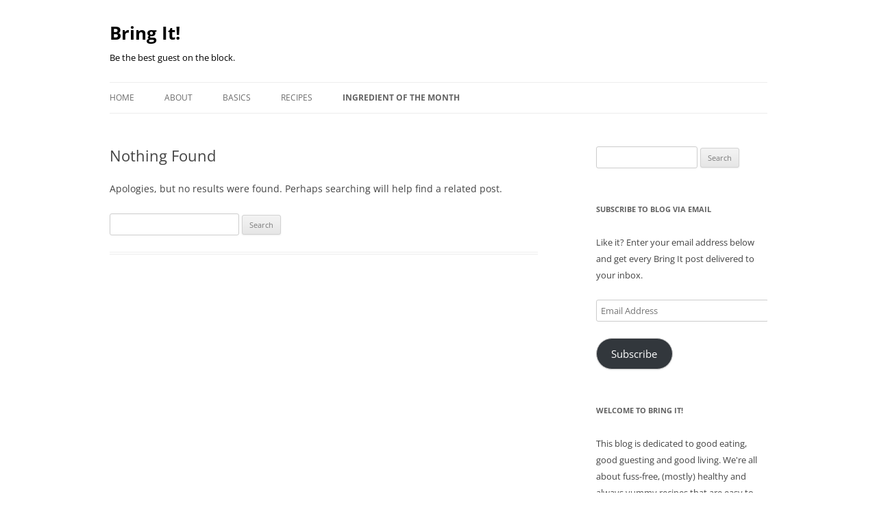

--- FILE ---
content_type: text/html; charset=UTF-8
request_url: https://bringiteats.com/category/june/
body_size: 13638
content:
<!DOCTYPE html>
<html lang="en-US">
<head>
<meta charset="UTF-8" />
<meta name="viewport" content="width=device-width, initial-scale=1.0" />
<title>June Archives - Bring It!</title>
<link rel="profile" href="https://gmpg.org/xfn/11" />
<link rel="pingback" href="https://bringiteats.com/xmlrpc.php">
<meta name='robots' content='index, follow, max-image-preview:large, max-snippet:-1, max-video-preview:-1' />
	<style>img:is([sizes="auto" i], [sizes^="auto," i]) { contain-intrinsic-size: 3000px 1500px }</style>
	
	<!-- This site is optimized with the Yoast SEO plugin v26.7 - https://yoast.com/wordpress/plugins/seo/ -->
	<link rel="canonical" href="https://bringiteats.com/category/june/" />
	<meta property="og:locale" content="en_US" />
	<meta property="og:type" content="article" />
	<meta property="og:title" content="June Archives - Bring It!" />
	<meta property="og:url" content="https://bringiteats.com/category/june/" />
	<meta property="og:site_name" content="Bring It!" />
	<script type="application/ld+json" class="yoast-schema-graph">{"@context":"https://schema.org","@graph":[{"@type":"CollectionPage","@id":"https://bringiteats.com/category/june/","url":"https://bringiteats.com/category/june/","name":"June Archives - Bring It!","isPartOf":{"@id":"https://bringiteats.com/#website"},"breadcrumb":{"@id":"https://bringiteats.com/category/june/#breadcrumb"},"inLanguage":"en-US"},{"@type":"BreadcrumbList","@id":"https://bringiteats.com/category/june/#breadcrumb","itemListElement":[{"@type":"ListItem","position":1,"name":"Home","item":"https://bringiteats.com/"},{"@type":"ListItem","position":2,"name":"June"}]},{"@type":"WebSite","@id":"https://bringiteats.com/#website","url":"https://bringiteats.com/","name":"Bring It!","description":"Be the best guest on the block.","publisher":{"@id":"https://bringiteats.com/#/schema/person/29d1bfb21fc11e30d7da4d47caed3e4d"},"potentialAction":[{"@type":"SearchAction","target":{"@type":"EntryPoint","urlTemplate":"https://bringiteats.com/?s={search_term_string}"},"query-input":{"@type":"PropertyValueSpecification","valueRequired":true,"valueName":"search_term_string"}}],"inLanguage":"en-US"},{"@type":["Person","Organization"],"@id":"https://bringiteats.com/#/schema/person/29d1bfb21fc11e30d7da4d47caed3e4d","name":"Edie Morgan","image":{"@type":"ImageObject","inLanguage":"en-US","@id":"https://bringiteats.com/#/schema/person/image/","url":"https://bringiteats.com/wp-content/uploads/2024/02/ETM-headshot-2019.jpg","contentUrl":"https://bringiteats.com/wp-content/uploads/2024/02/ETM-headshot-2019.jpg","width":413,"height":489,"caption":"Edie Morgan"},"logo":{"@id":"https://bringiteats.com/#/schema/person/image/"},"sameAs":["https://bringiteats.com/","https://www.facebook.com/bringiteats","https://www.instagram.com/bringiteats/"]}]}</script>
	<!-- / Yoast SEO plugin. -->


<link rel='dns-prefetch' href='//secure.gravatar.com' />
<link rel='dns-prefetch' href='//stats.wp.com' />
<link rel='dns-prefetch' href='//v0.wordpress.com' />
<link rel='dns-prefetch' href='//widgets.wp.com' />
<link rel='dns-prefetch' href='//s0.wp.com' />
<link rel='dns-prefetch' href='//0.gravatar.com' />
<link rel='dns-prefetch' href='//1.gravatar.com' />
<link rel='dns-prefetch' href='//2.gravatar.com' />
<link rel="alternate" type="application/rss+xml" title="Bring It! &raquo; Feed" href="https://bringiteats.com/feed/" />
<link rel="alternate" type="application/rss+xml" title="Bring It! &raquo; Comments Feed" href="https://bringiteats.com/comments/feed/" />
<link rel="alternate" type="application/rss+xml" title="Bring It! &raquo; June Category Feed" href="https://bringiteats.com/category/june/feed/" />
<script type="text/javascript">
/* <![CDATA[ */
window._wpemojiSettings = {"baseUrl":"https:\/\/s.w.org\/images\/core\/emoji\/16.0.1\/72x72\/","ext":".png","svgUrl":"https:\/\/s.w.org\/images\/core\/emoji\/16.0.1\/svg\/","svgExt":".svg","source":{"concatemoji":"https:\/\/bringiteats.com\/wp-includes\/js\/wp-emoji-release.min.js?ver=6.8.3"}};
/*! This file is auto-generated */
!function(s,n){var o,i,e;function c(e){try{var t={supportTests:e,timestamp:(new Date).valueOf()};sessionStorage.setItem(o,JSON.stringify(t))}catch(e){}}function p(e,t,n){e.clearRect(0,0,e.canvas.width,e.canvas.height),e.fillText(t,0,0);var t=new Uint32Array(e.getImageData(0,0,e.canvas.width,e.canvas.height).data),a=(e.clearRect(0,0,e.canvas.width,e.canvas.height),e.fillText(n,0,0),new Uint32Array(e.getImageData(0,0,e.canvas.width,e.canvas.height).data));return t.every(function(e,t){return e===a[t]})}function u(e,t){e.clearRect(0,0,e.canvas.width,e.canvas.height),e.fillText(t,0,0);for(var n=e.getImageData(16,16,1,1),a=0;a<n.data.length;a++)if(0!==n.data[a])return!1;return!0}function f(e,t,n,a){switch(t){case"flag":return n(e,"\ud83c\udff3\ufe0f\u200d\u26a7\ufe0f","\ud83c\udff3\ufe0f\u200b\u26a7\ufe0f")?!1:!n(e,"\ud83c\udde8\ud83c\uddf6","\ud83c\udde8\u200b\ud83c\uddf6")&&!n(e,"\ud83c\udff4\udb40\udc67\udb40\udc62\udb40\udc65\udb40\udc6e\udb40\udc67\udb40\udc7f","\ud83c\udff4\u200b\udb40\udc67\u200b\udb40\udc62\u200b\udb40\udc65\u200b\udb40\udc6e\u200b\udb40\udc67\u200b\udb40\udc7f");case"emoji":return!a(e,"\ud83e\udedf")}return!1}function g(e,t,n,a){var r="undefined"!=typeof WorkerGlobalScope&&self instanceof WorkerGlobalScope?new OffscreenCanvas(300,150):s.createElement("canvas"),o=r.getContext("2d",{willReadFrequently:!0}),i=(o.textBaseline="top",o.font="600 32px Arial",{});return e.forEach(function(e){i[e]=t(o,e,n,a)}),i}function t(e){var t=s.createElement("script");t.src=e,t.defer=!0,s.head.appendChild(t)}"undefined"!=typeof Promise&&(o="wpEmojiSettingsSupports",i=["flag","emoji"],n.supports={everything:!0,everythingExceptFlag:!0},e=new Promise(function(e){s.addEventListener("DOMContentLoaded",e,{once:!0})}),new Promise(function(t){var n=function(){try{var e=JSON.parse(sessionStorage.getItem(o));if("object"==typeof e&&"number"==typeof e.timestamp&&(new Date).valueOf()<e.timestamp+604800&&"object"==typeof e.supportTests)return e.supportTests}catch(e){}return null}();if(!n){if("undefined"!=typeof Worker&&"undefined"!=typeof OffscreenCanvas&&"undefined"!=typeof URL&&URL.createObjectURL&&"undefined"!=typeof Blob)try{var e="postMessage("+g.toString()+"("+[JSON.stringify(i),f.toString(),p.toString(),u.toString()].join(",")+"));",a=new Blob([e],{type:"text/javascript"}),r=new Worker(URL.createObjectURL(a),{name:"wpTestEmojiSupports"});return void(r.onmessage=function(e){c(n=e.data),r.terminate(),t(n)})}catch(e){}c(n=g(i,f,p,u))}t(n)}).then(function(e){for(var t in e)n.supports[t]=e[t],n.supports.everything=n.supports.everything&&n.supports[t],"flag"!==t&&(n.supports.everythingExceptFlag=n.supports.everythingExceptFlag&&n.supports[t]);n.supports.everythingExceptFlag=n.supports.everythingExceptFlag&&!n.supports.flag,n.DOMReady=!1,n.readyCallback=function(){n.DOMReady=!0}}).then(function(){return e}).then(function(){var e;n.supports.everything||(n.readyCallback(),(e=n.source||{}).concatemoji?t(e.concatemoji):e.wpemoji&&e.twemoji&&(t(e.twemoji),t(e.wpemoji)))}))}((window,document),window._wpemojiSettings);
/* ]]> */
</script>
<style id='wp-emoji-styles-inline-css' type='text/css'>

	img.wp-smiley, img.emoji {
		display: inline !important;
		border: none !important;
		box-shadow: none !important;
		height: 1em !important;
		width: 1em !important;
		margin: 0 0.07em !important;
		vertical-align: -0.1em !important;
		background: none !important;
		padding: 0 !important;
	}
</style>
<link rel='stylesheet' id='wp-block-library-css' href='https://bringiteats.com/wp-includes/css/dist/block-library/style.min.css?ver=6.8.3' type='text/css' media='all' />
<style id='wp-block-library-theme-inline-css' type='text/css'>
.wp-block-audio :where(figcaption){color:#555;font-size:13px;text-align:center}.is-dark-theme .wp-block-audio :where(figcaption){color:#ffffffa6}.wp-block-audio{margin:0 0 1em}.wp-block-code{border:1px solid #ccc;border-radius:4px;font-family:Menlo,Consolas,monaco,monospace;padding:.8em 1em}.wp-block-embed :where(figcaption){color:#555;font-size:13px;text-align:center}.is-dark-theme .wp-block-embed :where(figcaption){color:#ffffffa6}.wp-block-embed{margin:0 0 1em}.blocks-gallery-caption{color:#555;font-size:13px;text-align:center}.is-dark-theme .blocks-gallery-caption{color:#ffffffa6}:root :where(.wp-block-image figcaption){color:#555;font-size:13px;text-align:center}.is-dark-theme :root :where(.wp-block-image figcaption){color:#ffffffa6}.wp-block-image{margin:0 0 1em}.wp-block-pullquote{border-bottom:4px solid;border-top:4px solid;color:currentColor;margin-bottom:1.75em}.wp-block-pullquote cite,.wp-block-pullquote footer,.wp-block-pullquote__citation{color:currentColor;font-size:.8125em;font-style:normal;text-transform:uppercase}.wp-block-quote{border-left:.25em solid;margin:0 0 1.75em;padding-left:1em}.wp-block-quote cite,.wp-block-quote footer{color:currentColor;font-size:.8125em;font-style:normal;position:relative}.wp-block-quote:where(.has-text-align-right){border-left:none;border-right:.25em solid;padding-left:0;padding-right:1em}.wp-block-quote:where(.has-text-align-center){border:none;padding-left:0}.wp-block-quote.is-large,.wp-block-quote.is-style-large,.wp-block-quote:where(.is-style-plain){border:none}.wp-block-search .wp-block-search__label{font-weight:700}.wp-block-search__button{border:1px solid #ccc;padding:.375em .625em}:where(.wp-block-group.has-background){padding:1.25em 2.375em}.wp-block-separator.has-css-opacity{opacity:.4}.wp-block-separator{border:none;border-bottom:2px solid;margin-left:auto;margin-right:auto}.wp-block-separator.has-alpha-channel-opacity{opacity:1}.wp-block-separator:not(.is-style-wide):not(.is-style-dots){width:100px}.wp-block-separator.has-background:not(.is-style-dots){border-bottom:none;height:1px}.wp-block-separator.has-background:not(.is-style-wide):not(.is-style-dots){height:2px}.wp-block-table{margin:0 0 1em}.wp-block-table td,.wp-block-table th{word-break:normal}.wp-block-table :where(figcaption){color:#555;font-size:13px;text-align:center}.is-dark-theme .wp-block-table :where(figcaption){color:#ffffffa6}.wp-block-video :where(figcaption){color:#555;font-size:13px;text-align:center}.is-dark-theme .wp-block-video :where(figcaption){color:#ffffffa6}.wp-block-video{margin:0 0 1em}:root :where(.wp-block-template-part.has-background){margin-bottom:0;margin-top:0;padding:1.25em 2.375em}
</style>
<style id='classic-theme-styles-inline-css' type='text/css'>
/*! This file is auto-generated */
.wp-block-button__link{color:#fff;background-color:#32373c;border-radius:9999px;box-shadow:none;text-decoration:none;padding:calc(.667em + 2px) calc(1.333em + 2px);font-size:1.125em}.wp-block-file__button{background:#32373c;color:#fff;text-decoration:none}
</style>
<link rel='stylesheet' id='mediaelement-css' href='https://bringiteats.com/wp-includes/js/mediaelement/mediaelementplayer-legacy.min.css?ver=4.2.17' type='text/css' media='all' />
<link rel='stylesheet' id='wp-mediaelement-css' href='https://bringiteats.com/wp-includes/js/mediaelement/wp-mediaelement.min.css?ver=6.8.3' type='text/css' media='all' />
<style id='jetpack-sharing-buttons-style-inline-css' type='text/css'>
.jetpack-sharing-buttons__services-list{display:flex;flex-direction:row;flex-wrap:wrap;gap:0;list-style-type:none;margin:5px;padding:0}.jetpack-sharing-buttons__services-list.has-small-icon-size{font-size:12px}.jetpack-sharing-buttons__services-list.has-normal-icon-size{font-size:16px}.jetpack-sharing-buttons__services-list.has-large-icon-size{font-size:24px}.jetpack-sharing-buttons__services-list.has-huge-icon-size{font-size:36px}@media print{.jetpack-sharing-buttons__services-list{display:none!important}}.editor-styles-wrapper .wp-block-jetpack-sharing-buttons{gap:0;padding-inline-start:0}ul.jetpack-sharing-buttons__services-list.has-background{padding:1.25em 2.375em}
</style>
<style id='global-styles-inline-css' type='text/css'>
:root{--wp--preset--aspect-ratio--square: 1;--wp--preset--aspect-ratio--4-3: 4/3;--wp--preset--aspect-ratio--3-4: 3/4;--wp--preset--aspect-ratio--3-2: 3/2;--wp--preset--aspect-ratio--2-3: 2/3;--wp--preset--aspect-ratio--16-9: 16/9;--wp--preset--aspect-ratio--9-16: 9/16;--wp--preset--color--black: #000000;--wp--preset--color--cyan-bluish-gray: #abb8c3;--wp--preset--color--white: #fff;--wp--preset--color--pale-pink: #f78da7;--wp--preset--color--vivid-red: #cf2e2e;--wp--preset--color--luminous-vivid-orange: #ff6900;--wp--preset--color--luminous-vivid-amber: #fcb900;--wp--preset--color--light-green-cyan: #7bdcb5;--wp--preset--color--vivid-green-cyan: #00d084;--wp--preset--color--pale-cyan-blue: #8ed1fc;--wp--preset--color--vivid-cyan-blue: #0693e3;--wp--preset--color--vivid-purple: #9b51e0;--wp--preset--color--blue: #21759b;--wp--preset--color--dark-gray: #444;--wp--preset--color--medium-gray: #9f9f9f;--wp--preset--color--light-gray: #e6e6e6;--wp--preset--gradient--vivid-cyan-blue-to-vivid-purple: linear-gradient(135deg,rgba(6,147,227,1) 0%,rgb(155,81,224) 100%);--wp--preset--gradient--light-green-cyan-to-vivid-green-cyan: linear-gradient(135deg,rgb(122,220,180) 0%,rgb(0,208,130) 100%);--wp--preset--gradient--luminous-vivid-amber-to-luminous-vivid-orange: linear-gradient(135deg,rgba(252,185,0,1) 0%,rgba(255,105,0,1) 100%);--wp--preset--gradient--luminous-vivid-orange-to-vivid-red: linear-gradient(135deg,rgba(255,105,0,1) 0%,rgb(207,46,46) 100%);--wp--preset--gradient--very-light-gray-to-cyan-bluish-gray: linear-gradient(135deg,rgb(238,238,238) 0%,rgb(169,184,195) 100%);--wp--preset--gradient--cool-to-warm-spectrum: linear-gradient(135deg,rgb(74,234,220) 0%,rgb(151,120,209) 20%,rgb(207,42,186) 40%,rgb(238,44,130) 60%,rgb(251,105,98) 80%,rgb(254,248,76) 100%);--wp--preset--gradient--blush-light-purple: linear-gradient(135deg,rgb(255,206,236) 0%,rgb(152,150,240) 100%);--wp--preset--gradient--blush-bordeaux: linear-gradient(135deg,rgb(254,205,165) 0%,rgb(254,45,45) 50%,rgb(107,0,62) 100%);--wp--preset--gradient--luminous-dusk: linear-gradient(135deg,rgb(255,203,112) 0%,rgb(199,81,192) 50%,rgb(65,88,208) 100%);--wp--preset--gradient--pale-ocean: linear-gradient(135deg,rgb(255,245,203) 0%,rgb(182,227,212) 50%,rgb(51,167,181) 100%);--wp--preset--gradient--electric-grass: linear-gradient(135deg,rgb(202,248,128) 0%,rgb(113,206,126) 100%);--wp--preset--gradient--midnight: linear-gradient(135deg,rgb(2,3,129) 0%,rgb(40,116,252) 100%);--wp--preset--font-size--small: 13px;--wp--preset--font-size--medium: 20px;--wp--preset--font-size--large: 36px;--wp--preset--font-size--x-large: 42px;--wp--preset--spacing--20: 0.44rem;--wp--preset--spacing--30: 0.67rem;--wp--preset--spacing--40: 1rem;--wp--preset--spacing--50: 1.5rem;--wp--preset--spacing--60: 2.25rem;--wp--preset--spacing--70: 3.38rem;--wp--preset--spacing--80: 5.06rem;--wp--preset--shadow--natural: 6px 6px 9px rgba(0, 0, 0, 0.2);--wp--preset--shadow--deep: 12px 12px 50px rgba(0, 0, 0, 0.4);--wp--preset--shadow--sharp: 6px 6px 0px rgba(0, 0, 0, 0.2);--wp--preset--shadow--outlined: 6px 6px 0px -3px rgba(255, 255, 255, 1), 6px 6px rgba(0, 0, 0, 1);--wp--preset--shadow--crisp: 6px 6px 0px rgba(0, 0, 0, 1);}:where(.is-layout-flex){gap: 0.5em;}:where(.is-layout-grid){gap: 0.5em;}body .is-layout-flex{display: flex;}.is-layout-flex{flex-wrap: wrap;align-items: center;}.is-layout-flex > :is(*, div){margin: 0;}body .is-layout-grid{display: grid;}.is-layout-grid > :is(*, div){margin: 0;}:where(.wp-block-columns.is-layout-flex){gap: 2em;}:where(.wp-block-columns.is-layout-grid){gap: 2em;}:where(.wp-block-post-template.is-layout-flex){gap: 1.25em;}:where(.wp-block-post-template.is-layout-grid){gap: 1.25em;}.has-black-color{color: var(--wp--preset--color--black) !important;}.has-cyan-bluish-gray-color{color: var(--wp--preset--color--cyan-bluish-gray) !important;}.has-white-color{color: var(--wp--preset--color--white) !important;}.has-pale-pink-color{color: var(--wp--preset--color--pale-pink) !important;}.has-vivid-red-color{color: var(--wp--preset--color--vivid-red) !important;}.has-luminous-vivid-orange-color{color: var(--wp--preset--color--luminous-vivid-orange) !important;}.has-luminous-vivid-amber-color{color: var(--wp--preset--color--luminous-vivid-amber) !important;}.has-light-green-cyan-color{color: var(--wp--preset--color--light-green-cyan) !important;}.has-vivid-green-cyan-color{color: var(--wp--preset--color--vivid-green-cyan) !important;}.has-pale-cyan-blue-color{color: var(--wp--preset--color--pale-cyan-blue) !important;}.has-vivid-cyan-blue-color{color: var(--wp--preset--color--vivid-cyan-blue) !important;}.has-vivid-purple-color{color: var(--wp--preset--color--vivid-purple) !important;}.has-black-background-color{background-color: var(--wp--preset--color--black) !important;}.has-cyan-bluish-gray-background-color{background-color: var(--wp--preset--color--cyan-bluish-gray) !important;}.has-white-background-color{background-color: var(--wp--preset--color--white) !important;}.has-pale-pink-background-color{background-color: var(--wp--preset--color--pale-pink) !important;}.has-vivid-red-background-color{background-color: var(--wp--preset--color--vivid-red) !important;}.has-luminous-vivid-orange-background-color{background-color: var(--wp--preset--color--luminous-vivid-orange) !important;}.has-luminous-vivid-amber-background-color{background-color: var(--wp--preset--color--luminous-vivid-amber) !important;}.has-light-green-cyan-background-color{background-color: var(--wp--preset--color--light-green-cyan) !important;}.has-vivid-green-cyan-background-color{background-color: var(--wp--preset--color--vivid-green-cyan) !important;}.has-pale-cyan-blue-background-color{background-color: var(--wp--preset--color--pale-cyan-blue) !important;}.has-vivid-cyan-blue-background-color{background-color: var(--wp--preset--color--vivid-cyan-blue) !important;}.has-vivid-purple-background-color{background-color: var(--wp--preset--color--vivid-purple) !important;}.has-black-border-color{border-color: var(--wp--preset--color--black) !important;}.has-cyan-bluish-gray-border-color{border-color: var(--wp--preset--color--cyan-bluish-gray) !important;}.has-white-border-color{border-color: var(--wp--preset--color--white) !important;}.has-pale-pink-border-color{border-color: var(--wp--preset--color--pale-pink) !important;}.has-vivid-red-border-color{border-color: var(--wp--preset--color--vivid-red) !important;}.has-luminous-vivid-orange-border-color{border-color: var(--wp--preset--color--luminous-vivid-orange) !important;}.has-luminous-vivid-amber-border-color{border-color: var(--wp--preset--color--luminous-vivid-amber) !important;}.has-light-green-cyan-border-color{border-color: var(--wp--preset--color--light-green-cyan) !important;}.has-vivid-green-cyan-border-color{border-color: var(--wp--preset--color--vivid-green-cyan) !important;}.has-pale-cyan-blue-border-color{border-color: var(--wp--preset--color--pale-cyan-blue) !important;}.has-vivid-cyan-blue-border-color{border-color: var(--wp--preset--color--vivid-cyan-blue) !important;}.has-vivid-purple-border-color{border-color: var(--wp--preset--color--vivid-purple) !important;}.has-vivid-cyan-blue-to-vivid-purple-gradient-background{background: var(--wp--preset--gradient--vivid-cyan-blue-to-vivid-purple) !important;}.has-light-green-cyan-to-vivid-green-cyan-gradient-background{background: var(--wp--preset--gradient--light-green-cyan-to-vivid-green-cyan) !important;}.has-luminous-vivid-amber-to-luminous-vivid-orange-gradient-background{background: var(--wp--preset--gradient--luminous-vivid-amber-to-luminous-vivid-orange) !important;}.has-luminous-vivid-orange-to-vivid-red-gradient-background{background: var(--wp--preset--gradient--luminous-vivid-orange-to-vivid-red) !important;}.has-very-light-gray-to-cyan-bluish-gray-gradient-background{background: var(--wp--preset--gradient--very-light-gray-to-cyan-bluish-gray) !important;}.has-cool-to-warm-spectrum-gradient-background{background: var(--wp--preset--gradient--cool-to-warm-spectrum) !important;}.has-blush-light-purple-gradient-background{background: var(--wp--preset--gradient--blush-light-purple) !important;}.has-blush-bordeaux-gradient-background{background: var(--wp--preset--gradient--blush-bordeaux) !important;}.has-luminous-dusk-gradient-background{background: var(--wp--preset--gradient--luminous-dusk) !important;}.has-pale-ocean-gradient-background{background: var(--wp--preset--gradient--pale-ocean) !important;}.has-electric-grass-gradient-background{background: var(--wp--preset--gradient--electric-grass) !important;}.has-midnight-gradient-background{background: var(--wp--preset--gradient--midnight) !important;}.has-small-font-size{font-size: var(--wp--preset--font-size--small) !important;}.has-medium-font-size{font-size: var(--wp--preset--font-size--medium) !important;}.has-large-font-size{font-size: var(--wp--preset--font-size--large) !important;}.has-x-large-font-size{font-size: var(--wp--preset--font-size--x-large) !important;}
:where(.wp-block-post-template.is-layout-flex){gap: 1.25em;}:where(.wp-block-post-template.is-layout-grid){gap: 1.25em;}
:where(.wp-block-columns.is-layout-flex){gap: 2em;}:where(.wp-block-columns.is-layout-grid){gap: 2em;}
:root :where(.wp-block-pullquote){font-size: 1.5em;line-height: 1.6;}
</style>
<link rel='stylesheet' id='yumprint-recipe-theme-layout-css' href='https://bringiteats.com/wp-content/plugins/recipe-card/css/layout.css?ver=6.8.3' type='text/css' media='all' />
<link rel='stylesheet' id='SFSImainCss-css' href='https://bringiteats.com/wp-content/plugins/ultimate-social-media-icons/css/sfsi-style.css?ver=2.9.6' type='text/css' media='all' />
<link rel='stylesheet' id='wp-components-css' href='https://bringiteats.com/wp-includes/css/dist/components/style.min.css?ver=6.8.3' type='text/css' media='all' />
<link rel='stylesheet' id='godaddy-styles-css' href='https://bringiteats.com/wp-content/mu-plugins/vendor/wpex/godaddy-launch/includes/Dependencies/GoDaddy/Styles/build/latest.css?ver=2.0.2' type='text/css' media='all' />
<link rel='stylesheet' id='twentytwelve-fonts-css' href='https://bringiteats.com/wp-content/themes/twentytwelve/fonts/font-open-sans.css?ver=20230328' type='text/css' media='all' />
<link rel='stylesheet' id='twentytwelve-style-css' href='https://bringiteats.com/wp-content/themes/twentytwelve/style.css?ver=20251202' type='text/css' media='all' />
<link rel='stylesheet' id='twentytwelve-block-style-css' href='https://bringiteats.com/wp-content/themes/twentytwelve/css/blocks.css?ver=20251031' type='text/css' media='all' />
<link rel='stylesheet' id='jetpack_likes-css' href='https://bringiteats.com/wp-content/plugins/jetpack/modules/likes/style.css?ver=15.4' type='text/css' media='all' />
<link rel='stylesheet' id='jetpack-subscriptions-css' href='https://bringiteats.com/wp-content/plugins/jetpack/_inc/build/subscriptions/subscriptions.min.css?ver=15.4' type='text/css' media='all' />
<link rel='stylesheet' id='gem-base-css' href='https://bringiteats.com/wp-content/plugins/godaddy-email-marketing-sign-up-forms/css/gem.min.css?ver=1.4.3' type='text/css' media='all' />
<script type="text/javascript" src="https://bringiteats.com/wp-includes/js/jquery/jquery.min.js?ver=3.7.1" id="jquery-core-js"></script>
<script type="text/javascript" src="https://bringiteats.com/wp-includes/js/jquery/jquery-migrate.min.js?ver=3.4.1" id="jquery-migrate-js"></script>
<script type="text/javascript" src="https://bringiteats.com/wp-content/plugins/recipe-card/js/post.js?ver=6.8.3" id="yumprint-recipe-post-js"></script>
<script type="text/javascript" src="https://bringiteats.com/wp-content/themes/twentytwelve/js/navigation.js?ver=20250303" id="twentytwelve-navigation-js" defer="defer" data-wp-strategy="defer"></script>
<link rel="https://api.w.org/" href="https://bringiteats.com/wp-json/" /><link rel="alternate" title="JSON" type="application/json" href="https://bringiteats.com/wp-json/wp/v2/categories/78" /><link rel="EditURI" type="application/rsd+xml" title="RSD" href="https://bringiteats.com/xmlrpc.php?rsd" />
<meta name="generator" content="WordPress 6.8.3" />
<script type="text/javascript">
	window.yumprintRecipePlugin = "https://bringiteats.com/wp-content/plugins/recipe-card";
	window.yumprintRecipeAjaxUrl = "https://bringiteats.com/wp-admin/admin-ajax.php";
	window.yumprintRecipeUrl = "https://bringiteats.com/";
</script><!--[if lte IE 8]>
<script type="text/javascript">
    window.yumprintRecipeDisabled = true;
</script>
<![endif]-->
<style type="text/css">    .blog-yumprint-recipe .blog-yumprint-recipe-title {
    	color: #414141;
    }
    .blog-yumprint-recipe .blog-yumprint-subheader, .blog-yumprint-recipe .blog-yumprint-infobar-section-title, .blog-yumprint-recipe .blog-yumprint-infobox-section-title, .blog-yumprint-nutrition-section-title {
        color: #414141;
    }
    .blog-yumprint-recipe .blog-yumprint-save, .blog-yumprint-recipe .blog-yumprint-header .blog-yumprint-save a {
    	background-color: #666666;
    	color: #ffffff !important;
    }
    .blog-yumprint-recipe .blog-yumprint-save:hover, .blog-yumprint-recipe .blog-yumprint-header .blog-yumprint-save:hover a {
    	background-color: #808080;
    }
    .blog-yumprint-recipe .blog-yumprint-adapted-link, .blog-yumprint-nutrition-more, .blog-yumprint-report-error {
        color: #666666;
    }
    .blog-yumprint-recipe .blog-yumprint-infobar-section-data, .blog-yumprint-recipe .blog-yumprint-infobox-section-data, .blog-yumprint-recipe .blog-yumprint-adapted, .blog-yumprint-recipe .blog-yumprint-author, .blog-yumprint-recipe .blog-yumprint-serves, .blog-yumprint-nutrition-section-data {
        color: #808080;
    }
    .blog-yumprint-recipe .blog-yumprint-recipe-summary, .blog-yumprint-recipe .blog-yumprint-ingredient-item, .blog-yumprint-recipe .blog-yumprint-method-item, .blog-yumprint-recipe .blog-yumprint-note-item, .blog-yumprint-write-review, .blog-yumprint-nutrition-box {
        color: #414141;
    }
    .blog-yumprint-write-review:hover, .blog-yumprint-nutrition-more:hover, .blog-yumprint-recipe .blog-yumprint-adapted-link:hover {
        color: #808080;
    }
    .blog-yumprint-recipe .blog-yumprint-nutrition-bar:hover .blog-yumprint-nutrition-section-title {
        color: #5a5a5a;
    }
    .blog-yumprint-recipe .blog-yumprint-nutrition-bar:hover .blog-yumprint-nutrition-section-data {
        color: #9a9a9a;
    }

    .blog-yumprint-recipe .blog-yumprint-print {
    	background-color: #bfbfbf;
    	color: #ffffff;
    }
    .blog-yumprint-recipe .blog-yumprint-print:hover {
    	background-color: #d9d9d9;
    }
    .blog-yumprint-recipe {
    	background-color: white;
    	border-color: rgb(220, 220, 220);
    	border-style: none;
    	border-width: 1px;
    	border-radius: 0px;
    }
    .blog-yumprint-recipe .blog-yumprint-recipe-contents {
    	border-top-color: rgb(220, 220, 220);
    	border-top-width: 1px;
    	border-top-style: solid;
    }
    .blog-yumprint-recipe .blog-yumprint-info-bar, .blog-yumprint-recipe .blog-yumprint-nutrition-bar, .blog-yumprint-nutrition-border {
    	border-top-color: rgb(220, 220, 220);
    	border-top-width: 1px;
    	border-top-style: solid;
    }
    .blog-yumprint-nutrition-line, .blog-yumprint-nutrition-thick-line, .blog-yumprint-nutrition-very-thick-line {
    	border-top-color: rgb(220, 220, 220);
    }
    .blog-yumprint-recipe .blog-yumprint-info-box, .blog-yumprint-nutrition-box {
    	background-color: white;
    	border-color: rgb(220, 220, 220);
    	border-style: solid;
    	border-width: 1px;
    	border-radius: 0px;
    }
    .blog-yumprint-recipe .blog-yumprint-recipe-title {
		font-family: Helvetica Neue,Helvetica,Arial,sans-serif, Helvetica Neue, Helvetica, Tahoma, Sans Serif, Sans;
		font-size: 22px;
		font-weight: normal;
		font-style: normal;
		text-transform: none;
		text-decoration: none;
    }
    .blog-yumprint-recipe .blog-yumprint-subheader {
		font-family: Helvetica Neue,Helvetica,Arial,sans-serif, Helvetica Neue, Helvetica, Tahoma, Sans Serif, Sans;
		font-size: 18px;
		font-weight: normal;
		font-style: normal;
		text-transform: none;
		text-decoration: none;
    }
    .blog-yumprint-recipe .blog-yumprint-recipe-summary, .blog-yumprint-recipe .blog-yumprint-ingredients, .blog-yumprint-recipe .blog-yumprint-methods, .blog-yumprint-recipe .blog-yumprint-notes, .blog-yumprint-write-review, .blog-yumprint-nutrition-box {
		font-family: Helvetica Neue,Helvetica,Arial,sans-serif, Helvetica Neue, Helvetica, Tahoma, Sans Serif, Sans;
		font-size: 14px;
		font-weight: normal;
		font-style: normal;
		text-transform: none;
		text-decoration: none;
    }
    .blog-yumprint-recipe .blog-yumprint-info-bar, .blog-yumprint-recipe .blog-yumprint-info-box, .blog-yumprint-recipe .blog-yumprint-adapted, .blog-yumprint-recipe .blog-yumprint-author, .blog-yumprint-recipe .blog-yumprint-serves, .blog-yumprint-recipe .blog-yumprint-infobar-section-title, .blog-yumprint-recipe .blog-yumprint-infobox-section-title,.blog-yumprint-recipe .blog-yumprint-nutrition-bar, .blog-yumprint-nutrition-section-title, .blog-yumprint-nutrition-more {
		font-family: Helvetica Neue,Helvetica,Arial,sans-serif, Helvetica Neue, Helvetica, Tahoma, Sans Serif, Sans;
		font-size: 14px;
		font-weight: normal;
		font-style: normal;
		text-transform: none;
		text-decoration: none;
    }
    .blog-yumprint-recipe .blog-yumprint-action {
		font-family: Helvetica Neue,Helvetica,Arial,sans-serif, Helvetica Neue, Helvetica, Tahoma, Sans Serif, Sans;
		font-size: 13px;
		font-weight: normal;
		font-style: normal;
		text-transform: none;
		text-decoration: none;
    }    .blog-yumprint-header {
        width: 100% !important;
    }    </style><meta name="follow.[base64]" content="dG2aTdeWcCK7ZsEEbxEA"/>	<style>img#wpstats{display:none}</style>
			<style type="text/css" id="twentytwelve-header-css">
			.site-header h1 a,
		.site-header h2 {
			color: #000000;
		}
		</style>
	<style type="text/css" id="custom-background-css">
body.custom-background { background-color: #ffffff; }
</style>
	<style type="text/css">
</style>
		<style type="text/css" id="wp-custom-css">
			/*WPPS CM17386779 VS*/
@media screen and (max-width: 600px) {
	#page {
		position: relative;
	}
	.widget_search {
		position: absolute;
		top: 157px;
		left: 1%;
		width: 98%;
		text-align: center;
	}
	.widget_search h3,
	.widget_search div,
	.widget_search form {
		display: inline;
		clear: none;
	}
	.widget-area #s {
		width: 60%;
	}
}		</style>
		</head>

<body class="archive category category-june category-78 custom-background wp-embed-responsive wp-theme-twentytwelve sfsi_actvite_theme_flat custom-background-white custom-font-enabled">
<div id="page" class="hfeed site">
	<a class="screen-reader-text skip-link" href="#content">Skip to content</a>
	<header id="masthead" class="site-header">
		<hgroup>
							<h1 class="site-title"><a href="https://bringiteats.com/" rel="home" >Bring It!</a></h1>
								<h2 class="site-description">Be the best guest on the block.</h2>
					</hgroup>

		<nav id="site-navigation" class="main-navigation">
			<button class="menu-toggle">Menu</button>
			<div class="menu-primary-nav-container"><ul id="menu-primary-nav" class="nav-menu"><li id="menu-item-138" class="menu-item menu-item-type-custom menu-item-object-custom menu-item-home menu-item-138"><a href="https://bringiteats.com/" title="Bring It! &#8211; Good Eating, Good Guesting, Good Living.">Home</a></li>
<li id="menu-item-139" class="menu-item menu-item-type-post_type menu-item-object-page menu-item-139"><a href="https://bringiteats.com/about-edie/">About</a></li>
<li id="menu-item-155" class="menu-item menu-item-type-post_type menu-item-object-page menu-item-has-children menu-item-155"><a href="https://bringiteats.com/basics-2/">Basics</a>
<ul class="sub-menu">
	<li id="menu-item-163" class="menu-item menu-item-type-post_type menu-item-object-page menu-item-163"><a href="https://bringiteats.com/basics-2/low-impact-guest/">Good Guesting</a></li>
	<li id="menu-item-164" class="menu-item menu-item-type-post_type menu-item-object-page menu-item-164"><a href="https://bringiteats.com/basics-2/occasions-2/">Occasions</a></li>
	<li id="menu-item-201" class="menu-item menu-item-type-post_type menu-item-object-page menu-item-201"><a href="https://bringiteats.com/basics-2/good-giving/">Good Giving</a></li>
	<li id="menu-item-228" class="menu-item menu-item-type-post_type menu-item-object-page menu-item-228"><a href="https://bringiteats.com/basics-2/positive-snacks/">Positive Snacks</a></li>
</ul>
</li>
<li id="menu-item-167" class="menu-item menu-item-type-post_type menu-item-object-page menu-item-has-children menu-item-167"><a href="https://bringiteats.com/recipes/">Recipes</a>
<ul class="sub-menu">
	<li id="menu-item-168" class="menu-item menu-item-type-taxonomy menu-item-object-category menu-item-168"><a href="https://bringiteats.com/category/breakfast/">Breakfasty</a></li>
	<li id="menu-item-183" class="menu-item menu-item-type-taxonomy menu-item-object-category menu-item-183"><a href="https://bringiteats.com/category/breads/">Breads</a></li>
	<li id="menu-item-170" class="menu-item menu-item-type-taxonomy menu-item-object-category menu-item-170"><a href="https://bringiteats.com/category/sips-and-slurps/">Sips and Slurps</a></li>
	<li id="menu-item-169" class="menu-item menu-item-type-taxonomy menu-item-object-category menu-item-169"><a href="https://bringiteats.com/category/apps/">Appetizers</a></li>
	<li id="menu-item-182" class="menu-item menu-item-type-taxonomy menu-item-object-category menu-item-182"><a href="https://bringiteats.com/category/salads-and-sides/">Salads and Sides</a></li>
	<li id="menu-item-184" class="menu-item menu-item-type-taxonomy menu-item-object-category menu-item-184"><a href="https://bringiteats.com/category/pots-of-goodness/">Pots of Goodness</a></li>
	<li id="menu-item-173" class="menu-item menu-item-type-taxonomy menu-item-object-category menu-item-173"><a href="https://bringiteats.com/category/main-dishes/">Main Dishes</a></li>
	<li id="menu-item-185" class="menu-item menu-item-type-taxonomy menu-item-object-category menu-item-185"><a href="https://bringiteats.com/category/veggie-delight/">Veggie Delight</a></li>
	<li id="menu-item-172" class="menu-item menu-item-type-taxonomy menu-item-object-category menu-item-172"><a href="https://bringiteats.com/category/dessertalicious/">Dessertalicious</a></li>
	<li id="menu-item-229" class="menu-item menu-item-type-taxonomy menu-item-object-category menu-item-229"><a href="https://bringiteats.com/category/positive-snacks/">Snacks</a></li>
</ul>
</li>
<li id="menu-item-714" class="menu-item menu-item-type-post_type menu-item-object-page current-menu-ancestor current-menu-parent current_page_parent current_page_ancestor menu-item-has-children menu-item-714"><a href="https://bringiteats.com/ingredient-month/">Ingredient of the Month</a>
<ul class="sub-menu">
	<li id="menu-item-716" class="menu-item menu-item-type-taxonomy menu-item-object-category menu-item-716"><a href="https://bringiteats.com/category/ingredient-of-the-month-may/">May</a></li>
	<li id="menu-item-723" class="menu-item menu-item-type-taxonomy menu-item-object-category current-menu-item menu-item-723"><a href="https://bringiteats.com/category/june/" aria-current="page">June</a></li>
	<li id="menu-item-787" class="menu-item menu-item-type-taxonomy menu-item-object-category menu-item-787"><a href="https://bringiteats.com/category/july/">July</a></li>
	<li id="menu-item-830" class="menu-item menu-item-type-taxonomy menu-item-object-category menu-item-830"><a href="https://bringiteats.com/category/august/">August</a></li>
	<li id="menu-item-863" class="menu-item menu-item-type-taxonomy menu-item-object-category menu-item-863"><a href="https://bringiteats.com/category/september/">September</a></li>
	<li id="menu-item-891" class="menu-item menu-item-type-taxonomy menu-item-object-category menu-item-891"><a href="https://bringiteats.com/category/october/">October</a></li>
	<li id="menu-item-937" class="menu-item menu-item-type-taxonomy menu-item-object-category menu-item-937"><a href="https://bringiteats.com/category/november/">November</a></li>
	<li id="menu-item-966" class="menu-item menu-item-type-taxonomy menu-item-object-category menu-item-966"><a href="https://bringiteats.com/category/december/">December</a></li>
	<li id="menu-item-1005" class="menu-item menu-item-type-taxonomy menu-item-object-category menu-item-1005"><a href="https://bringiteats.com/category/january/">January</a></li>
	<li id="menu-item-1038" class="menu-item menu-item-type-taxonomy menu-item-object-category menu-item-1038"><a href="https://bringiteats.com/category/february/">February</a></li>
	<li id="menu-item-1068" class="menu-item menu-item-type-taxonomy menu-item-object-category menu-item-1068"><a href="https://bringiteats.com/category/march/">March</a></li>
</ul>
</li>
</ul></div>		</nav><!-- #site-navigation -->

			</header><!-- #masthead -->

	<div id="main" class="wrapper">

	<section id="primary" class="site-content">
		<div id="content" role="main">

					
	<article id="post-0" class="post no-results not-found">
		<header class="entry-header">
			<h1 class="entry-title">Nothing Found</h1>
		</header>

		<div class="entry-content">
			<p>Apologies, but no results were found. Perhaps searching will help find a related post.</p>
			<form role="search" method="get" id="searchform" class="searchform" action="https://bringiteats.com/">
				<div>
					<label class="screen-reader-text" for="s">Search for:</label>
					<input type="text" value="" name="s" id="s" />
					<input type="submit" id="searchsubmit" value="Search" />
				</div>
			</form>		</div><!-- .entry-content -->
	</article><!-- #post-0 -->
		
		</div><!-- #content -->
	</section><!-- #primary -->


			<div id="secondary" class="widget-area" role="complementary">
			<aside id="search-2" class="widget widget_search"><form role="search" method="get" id="searchform" class="searchform" action="https://bringiteats.com/">
				<div>
					<label class="screen-reader-text" for="s">Search for:</label>
					<input type="text" value="" name="s" id="s" />
					<input type="submit" id="searchsubmit" value="Search" />
				</div>
			</form></aside><aside id="blog_subscription-4" class="widget widget_blog_subscription jetpack_subscription_widget"><h3 class="widget-title">Subscribe to Blog via Email</h3>
			<div class="wp-block-jetpack-subscriptions__container">
			<form action="#" method="post" accept-charset="utf-8" id="subscribe-blog-blog_subscription-4"
				data-blog="146094734"
				data-post_access_level="everybody" >
									<div id="subscribe-text"><p>Like it? Enter your email address below and get every Bring It post delivered to your inbox.</p>
</div>
										<p id="subscribe-email">
						<label id="jetpack-subscribe-label"
							class="screen-reader-text"
							for="subscribe-field-blog_subscription-4">
							Email Address						</label>
						<input type="email" name="email" autocomplete="email" required="required"
																					value=""
							id="subscribe-field-blog_subscription-4"
							placeholder="Email Address"
						/>
					</p>

					<p id="subscribe-submit"
											>
						<input type="hidden" name="action" value="subscribe"/>
						<input type="hidden" name="source" value="https://bringiteats.com/category/june/"/>
						<input type="hidden" name="sub-type" value="widget"/>
						<input type="hidden" name="redirect_fragment" value="subscribe-blog-blog_subscription-4"/>
						<input type="hidden" id="_wpnonce" name="_wpnonce" value="6dbc5197f0" /><input type="hidden" name="_wp_http_referer" value="/category/june/" />						<button type="submit"
															class="wp-block-button__link"
																					name="jetpack_subscriptions_widget"
						>
							Subscribe						</button>
					</p>
							</form>
						</div>
			
</aside><aside id="text-2" class="widget widget_text"><h3 class="widget-title">Welcome to Bring It! </h3>			<div class="textwidget"><p>This blog is dedicated to good eating, good guesting and good living. We're all about fuss-free, (mostly) healthy and always yummy recipes that are easy to prepare and BRING anywhere.</p>
<p>As we build the Bring It! repertoire we'd love to hear from you. Log in to post a comment or just shoot us an email at bringiteats@gmail.com. Thanks for reading!</p>
</div>
		</aside>
		<aside id="recent-posts-2" class="widget widget_recent_entries">
		<h3 class="widget-title">Recent Posts</h3>
		<ul>
											<li>
					<a href="https://bringiteats.com/zesty-purple-slaw/">Zesty Purple Slaw</a>
									</li>
											<li>
					<a href="https://bringiteats.com/frose-v-2-a-refresher/">Frosé V 2: A refresher</a>
									</li>
											<li>
					<a href="https://bringiteats.com/cantaloupe-gazpacho/">Cantaloupe Gazpacho</a>
									</li>
											<li>
					<a href="https://bringiteats.com/fruit-and-nut-crackers/">Fruit and Nut Crackers</a>
									</li>
											<li>
					<a href="https://bringiteats.com/invisible-apple-cake/">Invisible Apple Cake</a>
									</li>
											<li>
					<a href="https://bringiteats.com/obatzda-how-bavarians-say-cheese/">Obatzda: How Bavarians say &#8220;Cheese!&#8221;</a>
									</li>
											<li>
					<a href="https://bringiteats.com/sides-of-summer/">Sides of Summer</a>
									</li>
											<li>
					<a href="https://bringiteats.com/appropriately-dressed/">Appropriately Dressed</a>
									</li>
											<li>
					<a href="https://bringiteats.com/side-of-summer-tomato-dumpling-salad/">A Side of Summer: Chile Crisp Tomato Dumpling Salad</a>
									</li>
											<li>
					<a href="https://bringiteats.com/nutty-date-bark-bites/">Nutty Date Bark Bites</a>
									</li>
											<li>
					<a href="https://bringiteats.com/spring-cleaning-shamrock-shake/">Spring Cleaning Shamrock Shake</a>
									</li>
											<li>
					<a href="https://bringiteats.com/dirt-bread-2-0-gluten-free-cottage-cheese-bread/">Dirt Bread 2.0: Gluten-Free Cottage Cheese Bread</a>
									</li>
											<li>
					<a href="https://bringiteats.com/happy-day-noodles/">Happy Day Noodles</a>
									</li>
											<li>
					<a href="https://bringiteats.com/coo-coo-for-koulourakia/">Coo Coo for Koulourakia</a>
									</li>
											<li>
					<a href="https://bringiteats.com/thanksgifting/">Thanksgifting</a>
									</li>
					</ul>

		</aside><aside id="archives-2" class="widget widget_archive"><h3 class="widget-title">Archives</h3>
			<ul>
					<li><a href='https://bringiteats.com/2025/10/'>October 2025</a></li>
	<li><a href='https://bringiteats.com/2025/08/'>August 2025</a></li>
	<li><a href='https://bringiteats.com/2025/07/'>July 2025</a></li>
	<li><a href='https://bringiteats.com/2025/06/'>June 2025</a></li>
	<li><a href='https://bringiteats.com/2024/11/'>November 2024</a></li>
	<li><a href='https://bringiteats.com/2024/10/'>October 2024</a></li>
	<li><a href='https://bringiteats.com/2024/08/'>August 2024</a></li>
	<li><a href='https://bringiteats.com/2024/07/'>July 2024</a></li>
	<li><a href='https://bringiteats.com/2024/05/'>May 2024</a></li>
	<li><a href='https://bringiteats.com/2024/04/'>April 2024</a></li>
	<li><a href='https://bringiteats.com/2024/03/'>March 2024</a></li>
	<li><a href='https://bringiteats.com/2023/12/'>December 2023</a></li>
	<li><a href='https://bringiteats.com/2023/11/'>November 2023</a></li>
	<li><a href='https://bringiteats.com/2023/09/'>September 2023</a></li>
	<li><a href='https://bringiteats.com/2023/07/'>July 2023</a></li>
	<li><a href='https://bringiteats.com/2023/05/'>May 2023</a></li>
	<li><a href='https://bringiteats.com/2023/04/'>April 2023</a></li>
	<li><a href='https://bringiteats.com/2023/02/'>February 2023</a></li>
	<li><a href='https://bringiteats.com/2023/01/'>January 2023</a></li>
	<li><a href='https://bringiteats.com/2022/12/'>December 2022</a></li>
	<li><a href='https://bringiteats.com/2022/11/'>November 2022</a></li>
	<li><a href='https://bringiteats.com/2022/08/'>August 2022</a></li>
	<li><a href='https://bringiteats.com/2022/06/'>June 2022</a></li>
	<li><a href='https://bringiteats.com/2022/05/'>May 2022</a></li>
	<li><a href='https://bringiteats.com/2022/04/'>April 2022</a></li>
	<li><a href='https://bringiteats.com/2022/03/'>March 2022</a></li>
	<li><a href='https://bringiteats.com/2021/11/'>November 2021</a></li>
	<li><a href='https://bringiteats.com/2021/10/'>October 2021</a></li>
	<li><a href='https://bringiteats.com/2021/09/'>September 2021</a></li>
	<li><a href='https://bringiteats.com/2021/05/'>May 2021</a></li>
	<li><a href='https://bringiteats.com/2021/04/'>April 2021</a></li>
	<li><a href='https://bringiteats.com/2021/03/'>March 2021</a></li>
	<li><a href='https://bringiteats.com/2020/11/'>November 2020</a></li>
	<li><a href='https://bringiteats.com/2020/09/'>September 2020</a></li>
	<li><a href='https://bringiteats.com/2020/08/'>August 2020</a></li>
	<li><a href='https://bringiteats.com/2020/06/'>June 2020</a></li>
	<li><a href='https://bringiteats.com/2020/05/'>May 2020</a></li>
	<li><a href='https://bringiteats.com/2020/04/'>April 2020</a></li>
	<li><a href='https://bringiteats.com/2020/03/'>March 2020</a></li>
	<li><a href='https://bringiteats.com/2020/01/'>January 2020</a></li>
	<li><a href='https://bringiteats.com/2019/12/'>December 2019</a></li>
	<li><a href='https://bringiteats.com/2019/11/'>November 2019</a></li>
	<li><a href='https://bringiteats.com/2019/10/'>October 2019</a></li>
	<li><a href='https://bringiteats.com/2019/09/'>September 2019</a></li>
	<li><a href='https://bringiteats.com/2019/08/'>August 2019</a></li>
	<li><a href='https://bringiteats.com/2019/07/'>July 2019</a></li>
	<li><a href='https://bringiteats.com/2019/05/'>May 2019</a></li>
	<li><a href='https://bringiteats.com/2019/04/'>April 2019</a></li>
	<li><a href='https://bringiteats.com/2018/12/'>December 2018</a></li>
	<li><a href='https://bringiteats.com/2018/10/'>October 2018</a></li>
	<li><a href='https://bringiteats.com/2018/09/'>September 2018</a></li>
	<li><a href='https://bringiteats.com/2018/08/'>August 2018</a></li>
	<li><a href='https://bringiteats.com/2018/07/'>July 2018</a></li>
	<li><a href='https://bringiteats.com/2018/05/'>May 2018</a></li>
	<li><a href='https://bringiteats.com/2018/03/'>March 2018</a></li>
	<li><a href='https://bringiteats.com/2018/01/'>January 2018</a></li>
	<li><a href='https://bringiteats.com/2017/12/'>December 2017</a></li>
	<li><a href='https://bringiteats.com/2017/11/'>November 2017</a></li>
	<li><a href='https://bringiteats.com/2017/09/'>September 2017</a></li>
	<li><a href='https://bringiteats.com/2017/08/'>August 2017</a></li>
	<li><a href='https://bringiteats.com/2017/07/'>July 2017</a></li>
	<li><a href='https://bringiteats.com/2017/06/'>June 2017</a></li>
	<li><a href='https://bringiteats.com/2017/05/'>May 2017</a></li>
	<li><a href='https://bringiteats.com/2017/04/'>April 2017</a></li>
	<li><a href='https://bringiteats.com/2017/02/'>February 2017</a></li>
	<li><a href='https://bringiteats.com/2017/01/'>January 2017</a></li>
	<li><a href='https://bringiteats.com/2016/12/'>December 2016</a></li>
	<li><a href='https://bringiteats.com/2016/11/'>November 2016</a></li>
	<li><a href='https://bringiteats.com/2016/10/'>October 2016</a></li>
	<li><a href='https://bringiteats.com/2016/08/'>August 2016</a></li>
	<li><a href='https://bringiteats.com/2016/07/'>July 2016</a></li>
	<li><a href='https://bringiteats.com/2016/04/'>April 2016</a></li>
	<li><a href='https://bringiteats.com/2016/02/'>February 2016</a></li>
	<li><a href='https://bringiteats.com/2016/01/'>January 2016</a></li>
	<li><a href='https://bringiteats.com/2015/12/'>December 2015</a></li>
	<li><a href='https://bringiteats.com/2015/11/'>November 2015</a></li>
	<li><a href='https://bringiteats.com/2015/10/'>October 2015</a></li>
	<li><a href='https://bringiteats.com/2015/09/'>September 2015</a></li>
	<li><a href='https://bringiteats.com/2015/08/'>August 2015</a></li>
	<li><a href='https://bringiteats.com/2015/07/'>July 2015</a></li>
	<li><a href='https://bringiteats.com/2015/06/'>June 2015</a></li>
	<li><a href='https://bringiteats.com/2015/05/'>May 2015</a></li>
	<li><a href='https://bringiteats.com/2015/04/'>April 2015</a></li>
	<li><a href='https://bringiteats.com/2015/03/'>March 2015</a></li>
	<li><a href='https://bringiteats.com/2015/02/'>February 2015</a></li>
	<li><a href='https://bringiteats.com/2015/01/'>January 2015</a></li>
	<li><a href='https://bringiteats.com/2014/12/'>December 2014</a></li>
	<li><a href='https://bringiteats.com/2014/11/'>November 2014</a></li>
	<li><a href='https://bringiteats.com/2014/10/'>October 2014</a></li>
	<li><a href='https://bringiteats.com/2014/09/'>September 2014</a></li>
	<li><a href='https://bringiteats.com/2014/08/'>August 2014</a></li>
	<li><a href='https://bringiteats.com/2014/07/'>July 2014</a></li>
	<li><a href='https://bringiteats.com/2014/06/'>June 2014</a></li>
	<li><a href='https://bringiteats.com/2014/05/'>May 2014</a></li>
	<li><a href='https://bringiteats.com/2014/04/'>April 2014</a></li>
	<li><a href='https://bringiteats.com/2014/03/'>March 2014</a></li>
	<li><a href='https://bringiteats.com/2014/02/'>February 2014</a></li>
	<li><a href='https://bringiteats.com/2014/01/'>January 2014</a></li>
	<li><a href='https://bringiteats.com/2013/12/'>December 2013</a></li>
	<li><a href='https://bringiteats.com/2013/11/'>November 2013</a></li>
	<li><a href='https://bringiteats.com/2013/10/'>October 2013</a></li>
	<li><a href='https://bringiteats.com/2013/09/'>September 2013</a></li>
	<li><a href='https://bringiteats.com/2013/08/'>August 2013</a></li>
	<li><a href='https://bringiteats.com/2013/07/'>July 2013</a></li>
	<li><a href='https://bringiteats.com/2013/06/'>June 2013</a></li>
			</ul>

			</aside><aside id="block-2" class="widget widget_block">
<h2 class="wp-block-heading">Check out RacereX</h2>
</aside><aside id="block-3" class="widget widget_block widget_text">
<p><a href="https://racerex.com/" target="_blank" rel="noreferrer noopener">Follow this link</a> to read my blog about like after competitive skiing. And follow <a href="https://losingthemothership.substack.com/" target="_blank" rel="noreferrer noopener">Losing the Mothership</a>, for a dose of lightish talk about heavyish things.</p>
</aside>		</div><!-- #secondary -->
		</div><!-- #main .wrapper -->
	<footer id="colophon" role="contentinfo">
		<div class="site-info">
									<a href="https://wordpress.org/" class="imprint" title="Semantic Personal Publishing Platform">
				Proudly powered by WordPress			</a>
		</div><!-- .site-info -->
	</footer><!-- #colophon -->
</div><!-- #page -->

<script type="speculationrules">
{"prefetch":[{"source":"document","where":{"and":[{"href_matches":"\/*"},{"not":{"href_matches":["\/wp-*.php","\/wp-admin\/*","\/wp-content\/uploads\/*","\/wp-content\/*","\/wp-content\/plugins\/*","\/wp-content\/themes\/twentytwelve\/*","\/*\\?(.+)"]}},{"not":{"selector_matches":"a[rel~=\"nofollow\"]"}},{"not":{"selector_matches":".no-prefetch, .no-prefetch a"}}]},"eagerness":"conservative"}]}
</script>
                <!--facebook like and share js -->
                <div id="fb-root"></div>
                <script>
                    (function(d, s, id) {
                        var js, fjs = d.getElementsByTagName(s)[0];
                        if (d.getElementById(id)) return;
                        js = d.createElement(s);
                        js.id = id;
                        js.src = "https://connect.facebook.net/en_US/sdk.js#xfbml=1&version=v3.2";
                        fjs.parentNode.insertBefore(js, fjs);
                    }(document, 'script', 'facebook-jssdk'));
                </script>
                <div class="sfsi_outr_div"><div class="sfsi_FrntInner_chg" style="background-color:#eff7f7;border:1px solid#f3faf2; font-style:;color:#000000;box-shadow:12px 30px 18px #CCCCCC;"><div class="sfsiclpupwpr" onclick="sfsihidemepopup();"><img src="https://bringiteats.com/wp-content/plugins/ultimate-social-media-icons/images/close.png" alt="error" /></div><h2 style="font-family:Tahoma,Geneva;font-style:;color:#000000;font-size:30px">Like this? Please spread the word :)</h2><ul style="margin-bottom:0px"><li><div style='width:51px; height:51px;margin-left:5px;margin-bottom:5px; ' class='sfsi_wicons ' ><div class='inerCnt'><a class=' sficn' data-effect='' target='_blank'  href='' id='sfsiid_facebook_icon' style='width:51px;height:51px;opacity:1;background:#336699;'  ><img data-pin-nopin='true' alt='Facebook' title='Facebook' src='https://bringiteats.com/wp-content/plugins/ultimate-social-media-icons/images/icons_theme/flat/flat_facebook.png' width='51' height='51' style='' class='sfcm sfsi_wicon ' data-effect=''   /></a><div class="sfsi_tool_tip_2 fb_tool_bdr sfsiTlleft" style="opacity:0;z-index:-1;" id="sfsiid_facebook"><span class="bot_arow bot_fb_arow"></span><div class="sfsi_inside"><div  class='icon3'><a target='_blank' href='https://www.facebook.com/sharer/sharer.php?u=https%3A%2F%2Fbringiteats.com%2Fcategory%2Fjune' style='display:inline-block;'  > <img class='sfsi_wicon'  data-pin-nopin='true' alt='fb-share-icon' title='Facebook Share' src='https://bringiteats.com/wp-content/plugins/ultimate-social-media-icons/images/share_icons/fb_icons/en_US.svg' /></a></div></div></div></div></div></li><li><div style='width:51px; height:51px;margin-left:5px;margin-bottom:5px; ' class='sfsi_wicons ' ><div class='inerCnt'><a class=' sficn' data-effect='' target='_blank'  href='http://www.specificfeeds.com/widgets/emailSubscribeEncFeed/[base64]/OA==/' id='sfsiid_email_icon' style='width:51px;height:51px;opacity:1;background:#343D44;'  ><img data-pin-nopin='true' alt='Follow by Email' title='Follow by Email' src='https://bringiteats.com/wp-content/plugins/ultimate-social-media-icons/images/icons_theme/flat/flat_email.png' width='51' height='51' style='' class='sfcm sfsi_wicon ' data-effect=''   /></a></div></div></li><li><div style='width:51px; height:51px;margin-left:5px;margin-bottom:5px; ' class='sfsi_wicons ' ><div class='inerCnt'><a class=' sficn' data-effect='' target='_blank'  href='' id='sfsiid_twitter_icon' style='width:51px;height:51px;opacity:1;background:#000000;'  ><img data-pin-nopin='true' alt='Twitter' title='Twitter' src='https://bringiteats.com/wp-content/plugins/ultimate-social-media-icons/images/icons_theme/flat/flat_twitter.png' width='51' height='51' style='' class='sfcm sfsi_wicon ' data-effect=''   /></a><div class="sfsi_tool_tip_2 twt_tool_bdr sfsiTlleft" style="opacity:0;z-index:-1;" id="sfsiid_twitter"><span class="bot_arow bot_twt_arow"></span><div class="sfsi_inside"><div  class='icon2'><div class='sf_twiter' style='display: inline-block;vertical-align: middle;width: auto;'>
						<a target='_blank' href='https://x.com/intent/post?text=Hey%2C+check+out+this+cool+site+I+found%3A+www.yourname.com+%23Topic+via%40my_twitter_name+https%3A%2F%2Fbringiteats.com%2Fcategory%2Fjune' style='display:inline-block' >
							<img data-pin-nopin= true class='sfsi_wicon' src='https://bringiteats.com/wp-content/plugins/ultimate-social-media-icons/images/share_icons/Twitter_Tweet/en_US_Tweet.svg' alt='Post on X' title='Post on X' >
						</a>
					</div></div></div></div></div></div></li><li><div style='width:51px; height:51px;margin-left:5px;margin-bottom:5px; ' class='sfsi_wicons ' ><div class='inerCnt'><a class=' sficn' data-effect='' target='_blank'  href='http://s5793.p9.sites.pressdns.com/feed/' id='sfsiid_rss_icon' style='width:51px;height:51px;opacity:1;background:#f2721f;'  ><img data-pin-nopin='true' alt='RSS' title='RSS' src='https://bringiteats.com/wp-content/plugins/ultimate-social-media-icons/images/icons_theme/flat/flat_rss.png' width='51' height='51' style='' class='sfcm sfsi_wicon ' data-effect=''   /></a></div></div></li><li><div style='width:51px; height:51px;margin-left:5px;margin-bottom:5px; ' class='sfsi_wicons ' ><div class='inerCnt'><a class=' sficn' data-effect='' target='_blank'  href='https://www.instagram.com/bringiteats/' id='sfsiid_instagram_icon' style='width:51px;height:51px;opacity:1;background:radial-gradient(circle farthest-corner at 35% 90%, #fec564, rgba(0, 0, 0, 0) 50%), radial-gradient(circle farthest-corner at 0 140%, #fec564, rgba(0, 0, 0, 0) 50%), radial-gradient(ellipse farthest-corner at 0 -25%, #5258cf, rgba(0, 0, 0, 0) 50%), radial-gradient(ellipse farthest-corner at 20% -50%, #5258cf, rgba(0, 0, 0, 0) 50%), radial-gradient(ellipse farthest-corner at 100% 0, #893dc2, rgba(0, 0, 0, 0) 50%), radial-gradient(ellipse farthest-corner at 60% -20%, #893dc2, rgba(0, 0, 0, 0) 50%), radial-gradient(ellipse farthest-corner at 100% 100%, #d9317a, rgba(0, 0, 0, 0)), linear-gradient(#6559ca, #bc318f 30%, #e33f5f 50%, #f77638 70%, #fec66d 100%);'  ><img data-pin-nopin='true' alt='' title='' src='https://bringiteats.com/wp-content/plugins/ultimate-social-media-icons/images/icons_theme/flat/flat_instagram.png' width='51' height='51' style='' class='sfcm sfsi_wicon ' data-effect=''   /></a></div></div></li></ul></div></div><script>
window.addEventListener('sfsi_functions_loaded', function() {
    if (typeof sfsi_responsive_toggle == 'function') {
        sfsi_responsive_toggle(0);
        // console.log('sfsi_responsive_toggle');

    }
})
</script>
    <script>
        window.addEventListener('sfsi_functions_loaded', function () {
            if (typeof sfsi_plugin_version == 'function') {
                sfsi_plugin_version(2.77);
            }
        });

        function sfsi_processfurther(ref) {
            var feed_id = '[base64]';
            var feedtype = 8;
            var email = jQuery(ref).find('input[name="email"]').val();
            var filter = /^(([^<>()[\]\\.,;:\s@\"]+(\.[^<>()[\]\\.,;:\s@\"]+)*)|(\".+\"))@((\[[0-9]{1,3}\.[0-9]{1,3}\.[0-9]{1,3}\.[0-9]{1,3}\])|(([a-zA-Z\-0-9]+\.)+[a-zA-Z]{2,}))$/;
            if ((email != "Enter your email") && (filter.test(email))) {
                if (feedtype == "8") {
                    var url = "https://api.follow.it/subscription-form/" + feed_id + "/" + feedtype;
                    window.open(url, "popupwindow", "scrollbars=yes,width=1080,height=760");
                    return true;
                }
            } else {
                alert("Please enter email address");
                jQuery(ref).find('input[name="email"]').focus();
                return false;
            }
        }
    </script>
    <style type="text/css" aria-selected="true">
        .sfsi_subscribe_Popinner {
             width: 100% !important;

            height: auto !important;

         border: 1px solid #b5b5b5 !important;

         padding: 18px 0px !important;

            background-color: #ffffff !important;
        }

        .sfsi_subscribe_Popinner form {
            margin: 0 20px !important;
        }

        .sfsi_subscribe_Popinner h5 {
            font-family: Helvetica,Arial,sans-serif !important;

             font-weight: bold !important;   color:#000000 !important; font-size: 16px !important;   text-align:center !important; margin: 0 0 10px !important;
            padding: 0 !important;
        }

        .sfsi_subscription_form_field {
            margin: 5px 0 !important;
            width: 100% !important;
            display: inline-flex;
            display: -webkit-inline-flex;
        }

        .sfsi_subscription_form_field input {
            width: 100% !important;
            padding: 10px 0px !important;
        }

        .sfsi_subscribe_Popinner input[type=email] {
         font-family: Helvetica,Arial,sans-serif !important;   font-style:normal !important;   font-size:14px !important; text-align: center !important;        }

        .sfsi_subscribe_Popinner input[type=email]::-webkit-input-placeholder {

         font-family: Helvetica,Arial,sans-serif !important;   font-style:normal !important;  font-size: 14px !important;   text-align:center !important;        }

        .sfsi_subscribe_Popinner input[type=email]:-moz-placeholder {
            /* Firefox 18- */
         font-family: Helvetica,Arial,sans-serif !important;   font-style:normal !important;   font-size: 14px !important;   text-align:center !important;
        }

        .sfsi_subscribe_Popinner input[type=email]::-moz-placeholder {
            /* Firefox 19+ */
         font-family: Helvetica,Arial,sans-serif !important;   font-style: normal !important;
              font-size: 14px !important;   text-align:center !important;        }

        .sfsi_subscribe_Popinner input[type=email]:-ms-input-placeholder {

            font-family: Helvetica,Arial,sans-serif !important;  font-style:normal !important;   font-size:14px !important;
         text-align: center !important;        }

        .sfsi_subscribe_Popinner input[type=submit] {

         font-family: Helvetica,Arial,sans-serif !important;   font-weight: bold !important;   color:#000000 !important; font-size: 16px !important;   text-align:center !important; background-color: #dedede !important;        }

                .sfsi_shortcode_container {
            float: left;
        }

        .sfsi_shortcode_container .norm_row .sfsi_wDiv {
            position: relative !important;
        }

        .sfsi_shortcode_container .sfsi_holders {
            display: none;
        }

            </style>

    <script type="text/javascript" src="https://bringiteats.com/wp-includes/js/jquery/ui/core.min.js?ver=1.13.3" id="jquery-ui-core-js"></script>
<script type="text/javascript" src="https://bringiteats.com/wp-content/plugins/ultimate-social-media-icons/js/shuffle/modernizr.custom.min.js?ver=6.8.3" id="SFSIjqueryModernizr-js"></script>
<script type="text/javascript" src="https://bringiteats.com/wp-content/plugins/ultimate-social-media-icons/js/shuffle/jquery.shuffle.min.js?ver=6.8.3" id="SFSIjqueryShuffle-js"></script>
<script type="text/javascript" src="https://bringiteats.com/wp-content/plugins/ultimate-social-media-icons/js/shuffle/random-shuffle-min.js?ver=6.8.3" id="SFSIjqueryrandom-shuffle-js"></script>
<script type="text/javascript" id="SFSICustomJs-js-extra">
/* <![CDATA[ */
var sfsi_icon_ajax_object = {"nonce":"3b3472879d","ajax_url":"https:\/\/bringiteats.com\/wp-admin\/admin-ajax.php","plugin_url":"https:\/\/bringiteats.com\/wp-content\/plugins\/ultimate-social-media-icons\/"};
/* ]]> */
</script>
<script type="text/javascript" src="https://bringiteats.com/wp-content/plugins/ultimate-social-media-icons/js/custom.js?ver=2.9.6" id="SFSICustomJs-js"></script>
<script type="text/javascript" id="gem-main-js-extra">
/* <![CDATA[ */
var GEM = {"thankyou":"Thank you for signing up!","thankyou_suppressed":"Thank you for signing up! Please check your email to confirm your subscription.","oops":"Oops! There was a problem. Please try again.","email":"Please enter a valid email address.","required":"%s is a required field."};
/* ]]> */
</script>
<script type="text/javascript" src="https://bringiteats.com/wp-content/plugins/godaddy-email-marketing-sign-up-forms/js/gem.min.js?ver=1.4.3" id="gem-main-js"></script>
<script type="text/javascript" id="jetpack-stats-js-before">
/* <![CDATA[ */
_stq = window._stq || [];
_stq.push([ "view", {"v":"ext","blog":"146094734","post":"0","tz":"-5","srv":"bringiteats.com","arch_cat":"june","arch_results":"0","j":"1:15.4"} ]);
_stq.push([ "clickTrackerInit", "146094734", "0" ]);
/* ]]> */
</script>
<script type="text/javascript" src="https://stats.wp.com/e-202603.js" id="jetpack-stats-js" defer="defer" data-wp-strategy="defer"></script>
</body>
</html>
